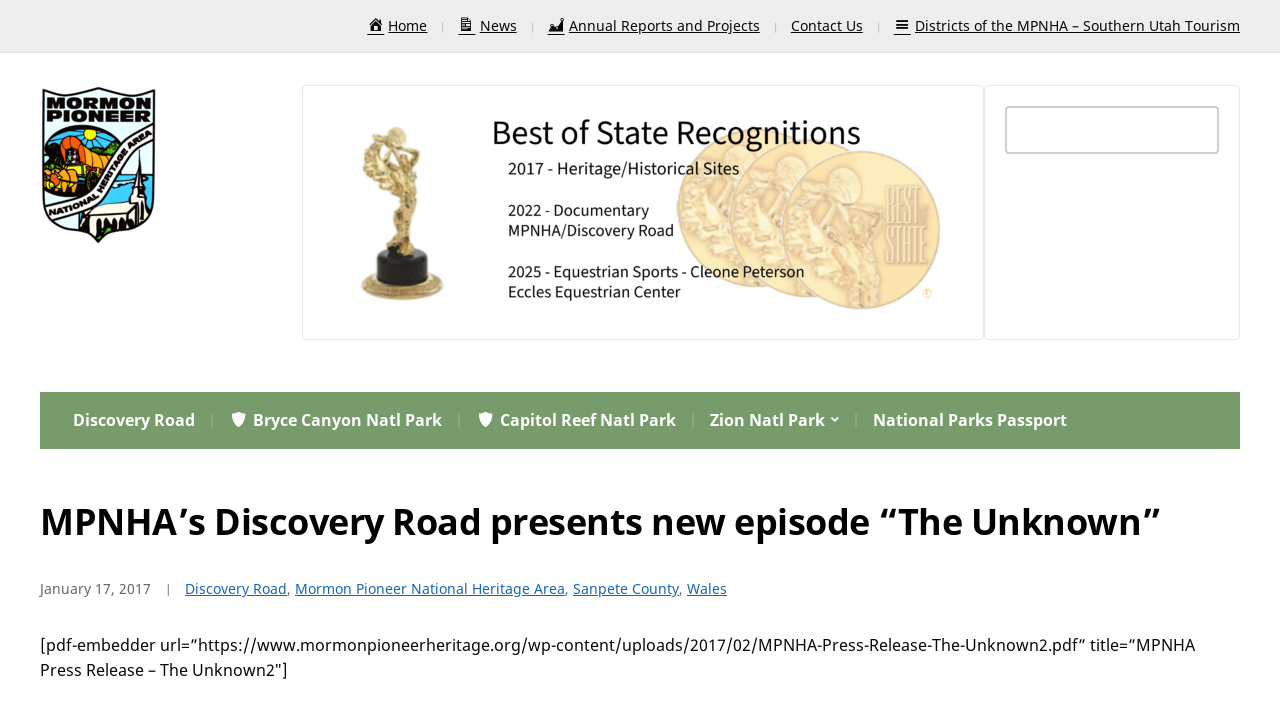

--- FILE ---
content_type: text/html; charset=UTF-8
request_url: https://www.mormonpioneerheritage.org/discovery-presents-unknown/
body_size: 11676
content:
<!DOCTYPE html>
<html lang="en-US">
	<head>
		<meta charset="UTF-8" />
		<meta http-equiv="X-UA-Compatible" content="IE=edge" />
		<meta name="viewport" content="width=device-width, initial-scale=1.0" />
		<link rel="profile" href="//gmpg.org/xfn/11" />
	<title>MPNHA’s Discovery Road presents new episode “The Unknown” &#8211; The Mormon Pioneer National Heritage Area</title>
<meta name='robots' content='max-image-preview:large' />
<link rel="alternate" type="application/rss+xml" title="The Mormon Pioneer National Heritage Area &raquo; Feed" href="https://www.mormonpioneerheritage.org/feed/" />
<link rel="alternate" type="application/rss+xml" title="The Mormon Pioneer National Heritage Area &raquo; Comments Feed" href="https://www.mormonpioneerheritage.org/comments/feed/" />
<link rel="alternate" type="application/rss+xml" title="The Mormon Pioneer National Heritage Area &raquo; MPNHA’s Discovery Road presents new episode “The Unknown” Comments Feed" href="https://www.mormonpioneerheritage.org/discovery-presents-unknown/feed/" />
<link rel="alternate" title="oEmbed (JSON)" type="application/json+oembed" href="https://www.mormonpioneerheritage.org/wp-json/oembed/1.0/embed?url=https%3A%2F%2Fwww.mormonpioneerheritage.org%2Fdiscovery-presents-unknown%2F" />
<link rel="alternate" title="oEmbed (XML)" type="text/xml+oembed" href="https://www.mormonpioneerheritage.org/wp-json/oembed/1.0/embed?url=https%3A%2F%2Fwww.mormonpioneerheritage.org%2Fdiscovery-presents-unknown%2F&#038;format=xml" />
<style id='wp-img-auto-sizes-contain-inline-css' type='text/css'>
img:is([sizes=auto i],[sizes^="auto," i]){contain-intrinsic-size:3000px 1500px}
/*# sourceURL=wp-img-auto-sizes-contain-inline-css */
</style>
<link rel='stylesheet' id='pt-cv-public-style-css' href='https://www.mormonpioneerheritage.org/wp-content/plugins/content-views-query-and-display-post-page/public/assets/css/cv.css?ver=4.2.1' type='text/css' media='all' />
<link rel='stylesheet' id='dashicons-css' href='https://www.mormonpioneerheritage.org/wp-includes/css/dashicons.min.css?ver=6.9' type='text/css' media='all' />
<link rel='stylesheet' id='elusive-css' href='https://www.mormonpioneerheritage.org/wp-content/plugins/menu-icons/vendor/codeinwp/icon-picker/css/types/elusive.min.css?ver=2.0' type='text/css' media='all' />
<link rel='stylesheet' id='menu-icon-font-awesome-css' href='https://www.mormonpioneerheritage.org/wp-content/plugins/menu-icons/css/fontawesome/css/all.min.css?ver=5.15.4' type='text/css' media='all' />
<link rel='stylesheet' id='foundation-icons-css' href='https://www.mormonpioneerheritage.org/wp-content/plugins/menu-icons/vendor/codeinwp/icon-picker/css/types/foundation-icons.min.css?ver=3.0' type='text/css' media='all' />
<link rel='stylesheet' id='genericons-css' href='https://www.mormonpioneerheritage.org/wp-content/plugins/menu-icons/vendor/codeinwp/icon-picker/css/types/genericons.min.css?ver=3.4' type='text/css' media='all' />
<link rel='stylesheet' id='menu-icons-extra-css' href='https://www.mormonpioneerheritage.org/wp-content/plugins/menu-icons/css/extra.min.css?ver=0.13.20' type='text/css' media='all' />
<style id='wp-emoji-styles-inline-css' type='text/css'>

	img.wp-smiley, img.emoji {
		display: inline !important;
		border: none !important;
		box-shadow: none !important;
		height: 1em !important;
		width: 1em !important;
		margin: 0 0.07em !important;
		vertical-align: -0.1em !important;
		background: none !important;
		padding: 0 !important;
	}
/*# sourceURL=wp-emoji-styles-inline-css */
</style>
<link rel='stylesheet' id='wp-block-library-css' href='https://www.mormonpioneerheritage.org/wp-includes/css/dist/block-library/style.min.css?ver=6.9' type='text/css' media='all' />
<style id='classic-theme-styles-inline-css' type='text/css'>
/*! This file is auto-generated */
.wp-block-button__link{color:#fff;background-color:#32373c;border-radius:9999px;box-shadow:none;text-decoration:none;padding:calc(.667em + 2px) calc(1.333em + 2px);font-size:1.125em}.wp-block-file__button{background:#32373c;color:#fff;text-decoration:none}
/*# sourceURL=/wp-includes/css/classic-themes.min.css */
</style>
<link rel='stylesheet' id='awsm-ead-public-css' href='https://www.mormonpioneerheritage.org/wp-content/plugins/embed-any-document/css/embed-public.min.css?ver=2.7.12' type='text/css' media='all' />
<style id='global-styles-inline-css' type='text/css'>
:root{--wp--preset--aspect-ratio--square: 1;--wp--preset--aspect-ratio--4-3: 4/3;--wp--preset--aspect-ratio--3-4: 3/4;--wp--preset--aspect-ratio--3-2: 3/2;--wp--preset--aspect-ratio--2-3: 2/3;--wp--preset--aspect-ratio--16-9: 16/9;--wp--preset--aspect-ratio--9-16: 9/16;--wp--preset--color--black: #000000;--wp--preset--color--cyan-bluish-gray: #abb8c3;--wp--preset--color--white: #ffffff;--wp--preset--color--pale-pink: #f78da7;--wp--preset--color--vivid-red: #cf2e2e;--wp--preset--color--luminous-vivid-orange: #ff6900;--wp--preset--color--luminous-vivid-amber: #fcb900;--wp--preset--color--light-green-cyan: #7bdcb5;--wp--preset--color--vivid-green-cyan: #00d084;--wp--preset--color--pale-cyan-blue: #8ed1fc;--wp--preset--color--vivid-cyan-blue: #0693e3;--wp--preset--color--vivid-purple: #9b51e0;--wp--preset--gradient--vivid-cyan-blue-to-vivid-purple: linear-gradient(135deg,rgb(6,147,227) 0%,rgb(155,81,224) 100%);--wp--preset--gradient--light-green-cyan-to-vivid-green-cyan: linear-gradient(135deg,rgb(122,220,180) 0%,rgb(0,208,130) 100%);--wp--preset--gradient--luminous-vivid-amber-to-luminous-vivid-orange: linear-gradient(135deg,rgb(252,185,0) 0%,rgb(255,105,0) 100%);--wp--preset--gradient--luminous-vivid-orange-to-vivid-red: linear-gradient(135deg,rgb(255,105,0) 0%,rgb(207,46,46) 100%);--wp--preset--gradient--very-light-gray-to-cyan-bluish-gray: linear-gradient(135deg,rgb(238,238,238) 0%,rgb(169,184,195) 100%);--wp--preset--gradient--cool-to-warm-spectrum: linear-gradient(135deg,rgb(74,234,220) 0%,rgb(151,120,209) 20%,rgb(207,42,186) 40%,rgb(238,44,130) 60%,rgb(251,105,98) 80%,rgb(254,248,76) 100%);--wp--preset--gradient--blush-light-purple: linear-gradient(135deg,rgb(255,206,236) 0%,rgb(152,150,240) 100%);--wp--preset--gradient--blush-bordeaux: linear-gradient(135deg,rgb(254,205,165) 0%,rgb(254,45,45) 50%,rgb(107,0,62) 100%);--wp--preset--gradient--luminous-dusk: linear-gradient(135deg,rgb(255,203,112) 0%,rgb(199,81,192) 50%,rgb(65,88,208) 100%);--wp--preset--gradient--pale-ocean: linear-gradient(135deg,rgb(255,245,203) 0%,rgb(182,227,212) 50%,rgb(51,167,181) 100%);--wp--preset--gradient--electric-grass: linear-gradient(135deg,rgb(202,248,128) 0%,rgb(113,206,126) 100%);--wp--preset--gradient--midnight: linear-gradient(135deg,rgb(2,3,129) 0%,rgb(40,116,252) 100%);--wp--preset--font-size--small: 13px;--wp--preset--font-size--medium: 20px;--wp--preset--font-size--large: 36px;--wp--preset--font-size--x-large: 42px;--wp--preset--spacing--20: 0.44rem;--wp--preset--spacing--30: 0.67rem;--wp--preset--spacing--40: 1rem;--wp--preset--spacing--50: 1.5rem;--wp--preset--spacing--60: 2.25rem;--wp--preset--spacing--70: 3.38rem;--wp--preset--spacing--80: 5.06rem;--wp--preset--shadow--natural: 6px 6px 9px rgba(0, 0, 0, 0.2);--wp--preset--shadow--deep: 12px 12px 50px rgba(0, 0, 0, 0.4);--wp--preset--shadow--sharp: 6px 6px 0px rgba(0, 0, 0, 0.2);--wp--preset--shadow--outlined: 6px 6px 0px -3px rgb(255, 255, 255), 6px 6px rgb(0, 0, 0);--wp--preset--shadow--crisp: 6px 6px 0px rgb(0, 0, 0);}:where(.is-layout-flex){gap: 0.5em;}:where(.is-layout-grid){gap: 0.5em;}body .is-layout-flex{display: flex;}.is-layout-flex{flex-wrap: wrap;align-items: center;}.is-layout-flex > :is(*, div){margin: 0;}body .is-layout-grid{display: grid;}.is-layout-grid > :is(*, div){margin: 0;}:where(.wp-block-columns.is-layout-flex){gap: 2em;}:where(.wp-block-columns.is-layout-grid){gap: 2em;}:where(.wp-block-post-template.is-layout-flex){gap: 1.25em;}:where(.wp-block-post-template.is-layout-grid){gap: 1.25em;}.has-black-color{color: var(--wp--preset--color--black) !important;}.has-cyan-bluish-gray-color{color: var(--wp--preset--color--cyan-bluish-gray) !important;}.has-white-color{color: var(--wp--preset--color--white) !important;}.has-pale-pink-color{color: var(--wp--preset--color--pale-pink) !important;}.has-vivid-red-color{color: var(--wp--preset--color--vivid-red) !important;}.has-luminous-vivid-orange-color{color: var(--wp--preset--color--luminous-vivid-orange) !important;}.has-luminous-vivid-amber-color{color: var(--wp--preset--color--luminous-vivid-amber) !important;}.has-light-green-cyan-color{color: var(--wp--preset--color--light-green-cyan) !important;}.has-vivid-green-cyan-color{color: var(--wp--preset--color--vivid-green-cyan) !important;}.has-pale-cyan-blue-color{color: var(--wp--preset--color--pale-cyan-blue) !important;}.has-vivid-cyan-blue-color{color: var(--wp--preset--color--vivid-cyan-blue) !important;}.has-vivid-purple-color{color: var(--wp--preset--color--vivid-purple) !important;}.has-black-background-color{background-color: var(--wp--preset--color--black) !important;}.has-cyan-bluish-gray-background-color{background-color: var(--wp--preset--color--cyan-bluish-gray) !important;}.has-white-background-color{background-color: var(--wp--preset--color--white) !important;}.has-pale-pink-background-color{background-color: var(--wp--preset--color--pale-pink) !important;}.has-vivid-red-background-color{background-color: var(--wp--preset--color--vivid-red) !important;}.has-luminous-vivid-orange-background-color{background-color: var(--wp--preset--color--luminous-vivid-orange) !important;}.has-luminous-vivid-amber-background-color{background-color: var(--wp--preset--color--luminous-vivid-amber) !important;}.has-light-green-cyan-background-color{background-color: var(--wp--preset--color--light-green-cyan) !important;}.has-vivid-green-cyan-background-color{background-color: var(--wp--preset--color--vivid-green-cyan) !important;}.has-pale-cyan-blue-background-color{background-color: var(--wp--preset--color--pale-cyan-blue) !important;}.has-vivid-cyan-blue-background-color{background-color: var(--wp--preset--color--vivid-cyan-blue) !important;}.has-vivid-purple-background-color{background-color: var(--wp--preset--color--vivid-purple) !important;}.has-black-border-color{border-color: var(--wp--preset--color--black) !important;}.has-cyan-bluish-gray-border-color{border-color: var(--wp--preset--color--cyan-bluish-gray) !important;}.has-white-border-color{border-color: var(--wp--preset--color--white) !important;}.has-pale-pink-border-color{border-color: var(--wp--preset--color--pale-pink) !important;}.has-vivid-red-border-color{border-color: var(--wp--preset--color--vivid-red) !important;}.has-luminous-vivid-orange-border-color{border-color: var(--wp--preset--color--luminous-vivid-orange) !important;}.has-luminous-vivid-amber-border-color{border-color: var(--wp--preset--color--luminous-vivid-amber) !important;}.has-light-green-cyan-border-color{border-color: var(--wp--preset--color--light-green-cyan) !important;}.has-vivid-green-cyan-border-color{border-color: var(--wp--preset--color--vivid-green-cyan) !important;}.has-pale-cyan-blue-border-color{border-color: var(--wp--preset--color--pale-cyan-blue) !important;}.has-vivid-cyan-blue-border-color{border-color: var(--wp--preset--color--vivid-cyan-blue) !important;}.has-vivid-purple-border-color{border-color: var(--wp--preset--color--vivid-purple) !important;}.has-vivid-cyan-blue-to-vivid-purple-gradient-background{background: var(--wp--preset--gradient--vivid-cyan-blue-to-vivid-purple) !important;}.has-light-green-cyan-to-vivid-green-cyan-gradient-background{background: var(--wp--preset--gradient--light-green-cyan-to-vivid-green-cyan) !important;}.has-luminous-vivid-amber-to-luminous-vivid-orange-gradient-background{background: var(--wp--preset--gradient--luminous-vivid-amber-to-luminous-vivid-orange) !important;}.has-luminous-vivid-orange-to-vivid-red-gradient-background{background: var(--wp--preset--gradient--luminous-vivid-orange-to-vivid-red) !important;}.has-very-light-gray-to-cyan-bluish-gray-gradient-background{background: var(--wp--preset--gradient--very-light-gray-to-cyan-bluish-gray) !important;}.has-cool-to-warm-spectrum-gradient-background{background: var(--wp--preset--gradient--cool-to-warm-spectrum) !important;}.has-blush-light-purple-gradient-background{background: var(--wp--preset--gradient--blush-light-purple) !important;}.has-blush-bordeaux-gradient-background{background: var(--wp--preset--gradient--blush-bordeaux) !important;}.has-luminous-dusk-gradient-background{background: var(--wp--preset--gradient--luminous-dusk) !important;}.has-pale-ocean-gradient-background{background: var(--wp--preset--gradient--pale-ocean) !important;}.has-electric-grass-gradient-background{background: var(--wp--preset--gradient--electric-grass) !important;}.has-midnight-gradient-background{background: var(--wp--preset--gradient--midnight) !important;}.has-small-font-size{font-size: var(--wp--preset--font-size--small) !important;}.has-medium-font-size{font-size: var(--wp--preset--font-size--medium) !important;}.has-large-font-size{font-size: var(--wp--preset--font-size--large) !important;}.has-x-large-font-size{font-size: var(--wp--preset--font-size--x-large) !important;}
:where(.wp-block-post-template.is-layout-flex){gap: 1.25em;}:where(.wp-block-post-template.is-layout-grid){gap: 1.25em;}
:where(.wp-block-term-template.is-layout-flex){gap: 1.25em;}:where(.wp-block-term-template.is-layout-grid){gap: 1.25em;}
:where(.wp-block-columns.is-layout-flex){gap: 2em;}:where(.wp-block-columns.is-layout-grid){gap: 2em;}
:root :where(.wp-block-pullquote){font-size: 1.5em;line-height: 1.6;}
/*# sourceURL=global-styles-inline-css */
</style>
<link rel='stylesheet' id='cntctfrm_form_style-css' href='https://www.mormonpioneerheritage.org/wp-content/plugins/contact-form-plugin/css/form_style.css?ver=4.3.6' type='text/css' media='all' />
<link rel='stylesheet' id='fleming-style-css' href='https://www.mormonpioneerheritage.org/wp-content/themes/fleming/style.css?ver=1.3.1' type='text/css' media='all' />
<link rel='stylesheet' id='academia-icomoon-css' href='https://www.mormonpioneerheritage.org/wp-content/themes/fleming/css/icomoon.css?ver=1.3.1' type='text/css' media='all' />
<link rel='stylesheet' id='ccss-css' href='https://www.mormonpioneerheritage.org?ccss=1&#038;ver=6.9' type='text/css' media='all' />
<link rel='stylesheet' id='__EPYT__style-css' href='https://www.mormonpioneerheritage.org/wp-content/plugins/youtube-embed-plus/styles/ytprefs.min.css?ver=14.2.4' type='text/css' media='all' />
<style id='__EPYT__style-inline-css' type='text/css'>

                .epyt-gallery-thumb {
                        width: 33.333%;
                }
                
/*# sourceURL=__EPYT__style-inline-css */
</style>
<script type="text/javascript" src="https://www.mormonpioneerheritage.org/wp-includes/js/jquery/jquery.min.js?ver=3.7.1" id="jquery-core-js"></script>
<script type="text/javascript" src="https://www.mormonpioneerheritage.org/wp-includes/js/jquery/jquery-migrate.min.js?ver=3.4.1" id="jquery-migrate-js"></script>
<script type="text/javascript" src="https://www.mormonpioneerheritage.org/wp-content/plugins/contact-bank/assets/global/plugins/custom/js/custom.js?ver=6.9" id="contact-bank-bootstrap.js-js"></script>
<script type="text/javascript" src="https://www.mormonpioneerheritage.org/wp-content/themes/fleming/js/superfish.min.js?ver=1" id="jquery-superfish-js"></script>
<script type="text/javascript" src="https://www.mormonpioneerheritage.org/wp-content/themes/fleming/js/jquery.flexslider-min.js?ver=1" id="jquery-flexslider-js"></script>
<script type="text/javascript" id="__ytprefs__-js-extra">
/* <![CDATA[ */
var _EPYT_ = {"ajaxurl":"https://www.mormonpioneerheritage.org/wp-admin/admin-ajax.php","security":"56b7621e7d","gallery_scrolloffset":"20","eppathtoscripts":"https://www.mormonpioneerheritage.org/wp-content/plugins/youtube-embed-plus/scripts/","eppath":"https://www.mormonpioneerheritage.org/wp-content/plugins/youtube-embed-plus/","epresponsiveselector":"[\"iframe.__youtube_prefs_widget__\"]","epdovol":"1","version":"14.2.4","evselector":"iframe.__youtube_prefs__[src], iframe[src*=\"youtube.com/embed/\"], iframe[src*=\"youtube-nocookie.com/embed/\"]","ajax_compat":"","maxres_facade":"eager","ytapi_load":"light","pause_others":"","stopMobileBuffer":"1","facade_mode":"","not_live_on_channel":""};
//# sourceURL=__ytprefs__-js-extra
/* ]]> */
</script>
<script type="text/javascript" src="https://www.mormonpioneerheritage.org/wp-content/plugins/youtube-embed-plus/scripts/ytprefs.min.js?ver=14.2.4" id="__ytprefs__-js"></script>
<link rel="https://api.w.org/" href="https://www.mormonpioneerheritage.org/wp-json/" /><link rel="alternate" title="JSON" type="application/json" href="https://www.mormonpioneerheritage.org/wp-json/wp/v2/posts/2980" /><link rel="EditURI" type="application/rsd+xml" title="RSD" href="https://www.mormonpioneerheritage.org/xmlrpc.php?rsd" />
<meta name="generator" content="WordPress 6.9" />
<link rel="canonical" href="https://www.mormonpioneerheritage.org/discovery-presents-unknown/" />
<link rel='shortlink' href='https://www.mormonpioneerheritage.org/?p=2980' />
<style type="text/css">
			.aiovg-player {
				display: block;
				position: relative;
				border-radius: 3px;
				padding-bottom: 56.25%;
				width: 100%;
				height: 0;	
				overflow: hidden;
			}
			
			.aiovg-player iframe,
			.aiovg-player .video-js,
			.aiovg-player .plyr {
				--plyr-color-main: #00b2ff;
				position: absolute;
				inset: 0;	
				margin: 0;
				padding: 0;
				width: 100%;
				height: 100%;
			}
		</style><style type="text/css" media="screen">.menu-item.hide_this_item{ display:none !important; }</style><link rel="pingback" href="https://www.mormonpioneerheritage.org/xmlrpc.php">
<!-- Begin Theme Custom CSS -->
<style type="text/css" id="academiathemes-custom-css">
.site-section-wrapper-primary-menu, .site-column-aside .widget_nav_menu .current-menu-item > a, .site-column-aside .widget_nav_menu .current-menu-item.menu-item-has-children > a, .site-column-aside .widget_nav_menu .current-page-ancestor > a{background:#789b6b;}.site-column-aside .widget_nav_menu .current-menu-item > a, .site-column-aside .widget_nav_menu .current-menu-item.menu-item-has-children > a, .site-column-aside .widget_nav_menu .current-page-ancestor > a{border-right-color:#789b6b;border-left-color:#789b6b;}
</style>
<!-- End Theme Custom CSS -->
<meta name="generator" content="Elementor 3.34.1; features: e_font_icon_svg, additional_custom_breakpoints; settings: css_print_method-external, google_font-enabled, font_display-swap">
			<style>
				.e-con.e-parent:nth-of-type(n+4):not(.e-lazyloaded):not(.e-no-lazyload),
				.e-con.e-parent:nth-of-type(n+4):not(.e-lazyloaded):not(.e-no-lazyload) * {
					background-image: none !important;
				}
				@media screen and (max-height: 1024px) {
					.e-con.e-parent:nth-of-type(n+3):not(.e-lazyloaded):not(.e-no-lazyload),
					.e-con.e-parent:nth-of-type(n+3):not(.e-lazyloaded):not(.e-no-lazyload) * {
						background-image: none !important;
					}
				}
				@media screen and (max-height: 640px) {
					.e-con.e-parent:nth-of-type(n+2):not(.e-lazyloaded):not(.e-no-lazyload),
					.e-con.e-parent:nth-of-type(n+2):not(.e-lazyloaded):not(.e-no-lazyload) * {
						background-image: none !important;
					}
				}
			</style>
			<link rel="icon" href="https://www.mormonpioneerheritage.org/wp-content/uploads/2016/07/cropped-resizetransparent_logo-32x32.png" sizes="32x32" />
<link rel="icon" href="https://www.mormonpioneerheritage.org/wp-content/uploads/2016/07/cropped-resizetransparent_logo-192x192.png" sizes="192x192" />
<link rel="apple-touch-icon" href="https://www.mormonpioneerheritage.org/wp-content/uploads/2016/07/cropped-resizetransparent_logo-180x180.png" />
<meta name="msapplication-TileImage" content="https://www.mormonpioneerheritage.org/wp-content/uploads/2016/07/cropped-resizetransparent_logo-270x270.png" />
		<style type="text/css" id="wp-custom-css">
			/* Mormon Pioneer Heritage Area - Color Scheme */
:root {
    --primary-forest: #2d5f3f;
    --primary-blue: #2b5a85;
    --primary-earth: #8b6f47;
    --primary-orange: #c87137;
    --secondary-sage: #8ba888;
    --secondary-sky: #7ba4c7;
    --neutral-cream: #f5f0e8;
    --neutral-sand: #e8dfd4;
    --neutral-charcoal: #3a3532;
    --accent-gold: #d4af37;
    --county-sanpete: #5984a8;
    --county-sevier: #6fa86e;
    --county-kane: #d4a864;
    --county-garfield: #d48579;
    --county-wayne: #a87555;
}

/* Apply colors to your theme */

/* =============================================
   MORMON PIONEER HERITAGE - SIDEBAR FIXES
   ============================================= */

/* ===== FIX 1: Remove Blank Square Under Search Widget ===== */

/* Common causes of blank squares: */

/* Option A: Remove empty div after search */
#search-2::after,
.widget_search::after,
.search-form::after {
    display: none !important;
}

/* Option B: Hide empty paragraph tags */
.widget_search p:empty,
#search-2 p:empty {
    display: none !important;
}

/* Option C: Remove extra spacing/padding */
.widget_search form {
    margin-bottom: 0 !important;
}

.widget_search {
    padding-bottom: 0 !important;
}

/* Option D: Hide screen-reader-text if creating space */
.widget_search .screen-reader-text {
    position: absolute !important;
    clip: rect(1px, 1px, 1px, 1px) !important;
    height: 1px !important;
    width: 1px !important;
    overflow: hidden !important;
}

/* Option E: Remove any blank submit button styling */
.widget_search input[type="submit"]:empty {
    display: none !important;
}

/* Option F: Fix for specific Fleming Lite issue */
.widget_search .search-submit {
    margin-top: 0 !important;
}

/* Option G: Remove any mystery divs after search form */
.widget_search > div:empty,
.widget_search > span:empty {
    display: none !important;
}

/* ===== FIX 2: Lighten Sidebar Background ===== */

/* Main sidebar background - lighter cream color */
#secondary,
.sidebar,
.widget-area,
aside {
    background-color: #f9f7f4 !important;
    /* Alternative lighter options:
       #faf8f5 - Very light cream
       #fbf9f6 - Almost white cream
       #fcfaf8 - Barely there cream
    */
}

/* Individual widget backgrounds - even lighter */
.widget,
#secondary .widget,
.sidebar .widget {
    background-color: #ffffff !important; /* Pure white */
    border: 1px solid #ede9e3 !important; /* Subtle border */
    padding: 20px !important;
    margin-bottom: 20px !important;
    border-radius: 4px !important;
}

/* Widget titles - ensure they stand out on light background */
.widget-title,
.widgettitle,
#secondary h2,
.sidebar h2 {
    color: #2d5f3f !important; /* Forest green from logo */
    border-bottom: 2px solid #e8dfd4 !important;
    padding-bottom: 10px !important;
    margin-bottom: 15px !important;
}

/* ===== BONUS: Make Search Widget Look Better ===== */

/* Search input field */
.widget_search input[type="search"],
.widget_search input[type="text"],
.search-form input[type="search"] {
    background-color: #ffffff !important;
    border: 2px solid #d4cec4 !important;
    padding: 10px !important;
    border-radius: 4px !important;
    width: 100% !important;
    margin-bottom: 10px !important;
}

/* Search input on focus */
.widget_search input[type="search"]:focus,
.widget_search input[type="text"]:focus {
    border-color: #2d5f3f !important;
    outline: none !important;
}

/* Search button */
.widget_search input[type="submit"],
.widget_search button,
.search-form button {
    background-color: #2d5f3f !important;
    color: white !important;
    border: none !important;
    padding: 10px 20px !important;
    border-radius: 4px !important;
    cursor: pointer !important;
    transition: background 0.3s ease !important;
}

/* Search button hover */
.widget_search input[type="submit"]:hover,
.widget_search button:hover {
    background-color: #2b5a85 !important;
}

/* ===== FIX 3: Ensure All Widgets Have Consistent Spacing ===== */

.widget ul,
.widget ol {
    margin: 0 !important;
    padding: 0 0 0 20px !important;
}

.widget li {
    padding: 5px 0 !important;
    border-bottom: 1px solid #f0ebe5 !important;
}

.widget li:last-child {
    border-bottom: none !important;
}

/* ===== FIX 4: Remove Any Unwanted Elements ===== */

/* Hide any empty widgets */
.widget:empty,
#secondary .widget:empty {
    display: none !important;
}

/* Remove extra margins that might create "blank squares" */
.widget > *:last-child {
    margin-bottom: 0 !important;
}

/* ===== TROUBLESHOOTING ALTERNATIVES ===== */

/* If the blank square is still there, try these one at a time: */

/* Alternative 1: Target specific widget by ID */
/*
#search-2 {
    padding-bottom: 0 !important;
}
#search-2 > *:last-child {
    margin-bottom: 0 !important;
}
*/

/* Alternative 2: Remove all after pseudo-elements in sidebar */
/*
#secondary *::after,
.sidebar *::after {
    display: none !important;
}
*/

/* Alternative 3: Set max-height to prevent blank space */
/*
.widget_search {
    max-height: 150px !important;
    overflow: visible !important;
}
*/

/* Alternative 4: Fix for specific spacing issue */
/*
.widget_search form + * {
    display: none !important;
}
*/

/* ===== ADVANCED: Gradient Background for Sidebar (Optional) ===== */

/* Uncomment this for a subtle gradient instead of solid color */
/*
#secondary,
.sidebar,
.widget-area {
    background: linear-gradient(180deg, #faf8f5 0%, #f5f0e8 100%) !important;
}
*/

/* ===== MOBILE RESPONSIVE ===== */

@media (max-width: 768px) {
    /* Make sidebar even lighter on mobile */
    #secondary,
    .sidebar {
        background-color: #fcfaf8 !important;
    }
    
    /* Reduce widget padding on mobile */
    .widget {
        padding: 15px !important;
    }
}

/* ===== SPECIFIC FIX FOR FLEMING LITE THEME ===== */

/* Fleming Lite specific selectors */
.fl-sidebar .widget {
    background-color: #ffffff !important;
}

.fl-sidebar {
    background-color: #f9f7f4 !important;
}

/* Fleming Lite search widget fix */
.fl-sidebar .widget_search form::after {
    content: none !important;
    display: none !important;
}

/* ===== COLOR REFERENCE ===== */

/*
Current sidebar colors (from lightest to less light):
#ffffff - Pure white (widget backgrounds)
#fcfaf8 - Barely there cream
#faf8f5 - Very light cream  
#f9f7f4 - Light cream (main sidebar) ← CURRENT
#f7f5f0 - Medium cream
#f5f0e8 - Warm cream (original)

Adjust the hex codes above to make lighter or darker as needed.
*/		</style>
		</head>

<body class="wp-singular post-template-default single single-post postid-2980 single-format-standard wp-custom-logo wp-embed-responsive wp-theme-fleming site-page-noslideshow page-sidebar-none page-header-default elementor-default elementor-kit-4458">


<div id="container">

	<a class="skip-link screen-reader-text" href="#site-main">Skip to content</a>
	<div class="site-wrapper-all site-wrapper-boxed">

		 

		<div id="site-preheader">
			<div class="site-section-wrapper site-section-wrapper-preheader">

				<nav id="site-secondary-nav">

				<ul id="site-secondary-menu" class=""><li id="menu-item-4997" class="menu-item menu-item-type-post_type menu-item-object-page menu-item-4997"><a href="https://www.mormonpioneerheritage.org/welcome-to-the-mormon-pioneer-national-heritage-area/"><i class="_mi _before dashicons dashicons-admin-home" aria-hidden="true"></i><span>Home</span></a></li>
<li id="menu-item-4832" class="menu-item menu-item-type-post_type menu-item-object-page current_page_parent menu-item-4832"><a href="https://www.mormonpioneerheritage.org/blog/"><i class="_mi _before dashicons dashicons-media-document" aria-hidden="true"></i><span>News</span></a></li>
<li id="menu-item-4836" class="menu-item menu-item-type-post_type menu-item-object-page menu-item-4836"><a href="https://www.mormonpioneerheritage.org/2014-2018-annual-reports-of-the-mormon-pioneer-national-heritage-area-2/"><i class="_mi _before dashicons dashicons-chart-area" aria-hidden="true"></i><span>Annual Reports and Projects</span></a></li>
<li id="menu-item-5223" class="menu-item menu-item-type-post_type menu-item-object-page menu-item-5223"><a href="https://www.mormonpioneerheritage.org/contact-the-mormon-pioneer-national-heritage-area/">Contact Us</a></li>
<li id="menu-item-5147" class="menu-item menu-item-type-post_type menu-item-object-page menu-item-5147"><a href="https://www.mormonpioneerheritage.org/districts-of-the-mormon-pioneer-national-heritage-area-2/"><i class="_mi _before dashicons dashicons-menu" aria-hidden="true"></i><span>Districts of the MPNHA – Southern Utah Tourism</span></a></li>
</ul>
				</nav><!-- #site-secondary-menu -->

			</div><!-- .site-section-wrapper .site-section-wrapper-preheader -->
		</div><!-- #site-preheader -->

		
		<header id="site-masthead" class="site-section site-section-masthead">
			<div class="site-section-wrapper site-section-wrapper-masthead">
				<div id="site-logo"><a href="https://www.mormonpioneerheritage.org/" class="custom-logo-link" rel="home"><img width="121" height="160" src="https://www.mormonpioneerheritage.org/wp-content/uploads/2025/07/site-identity.png" class="custom-logo" alt="Logo for The Mormon Pioneer National Heritage Area" decoding="async" srcset="https://www.mormonpioneerheritage.org/wp-content/uploads/2025/07/site-identity.png 121w, https://www.mormonpioneerheritage.org/wp-content/uploads/2025/07/site-identity-51x67.png 51w" sizes="(max-width: 121px) 100vw, 121px" /></a>				</div><!-- #site-logo -->
				<div id="site-header-extra">
					<div id="site-header-widgets"><div class="widget widget_media_image" id="media_image-3"><img fetchpriority="high" width="640" height="213" src="https://www.mormonpioneerheritage.org/wp-content/uploads/2025/08/Best-of-State-640x213.png" class="image wp-image-4813  attachment-medium size-medium" alt="" style="max-width: 100%; height: auto;" decoding="async" srcset="https://www.mormonpioneerheritage.org/wp-content/uploads/2025/08/Best-of-State-640x213.png 640w, https://www.mormonpioneerheritage.org/wp-content/uploads/2025/08/Best-of-State-1024x341.png 1024w, https://www.mormonpioneerheritage.org/wp-content/uploads/2025/08/Best-of-State-200x67.png 200w, https://www.mormonpioneerheritage.org/wp-content/uploads/2025/08/Best-of-State-768x256.png 768w, https://www.mormonpioneerheritage.org/wp-content/uploads/2025/08/Best-of-State-1536x512.png 1536w, https://www.mormonpioneerheritage.org/wp-content/uploads/2025/08/Best-of-State-2048x683.png 2048w" sizes="(max-width: 640px) 100vw, 640px" /></div><div class="widget widget_search" id="search-3"><form role="search" method="get" id="searchform" class="searchform" action="https://www.mormonpioneerheritage.org/">
				<div>
					<label class="screen-reader-text" for="s">Search for:</label>
					<input type="text" value="" name="s" id="s" />
					<input type="submit" id="searchsubmit" value="Search" />
				</div>
			</form></div></div><!-- #site-header-widgets -->
				</div><!-- #site-header-extra-->			</div><!-- .site-section-wrapper .site-section-wrapper-masthead -->
		</header><!-- #site-masthead .site-section-masthead -->
		<div id="site-section-primary-menu">
			<div class="site-section-wrapper site-section-wrapper-primary-menu">
								<nav id="site-primary-nav">
					<span id="site-mobile-menu-toggle">
	<button class="site-toggle-anchor">
		<span class="site-toggle-icon site-toggle-icon-open is-visible icon-icomoon academia-icon-bars"></span>
		<span class="site-toggle-label site-toggle-label-open is-visible">Open Menu</span>
		<span class="site-toggle-icon site-toggle-icon-close icon-icomoon academia-icon-bars"></span>
		<span class="site-toggle-label site-toggle-label-close">Close Menu</span>
	</button><!-- .toggle-anchor -->
</span><!-- #site-mobile-menu-toggle -->

<div id="site-mobile-menu">

	<div class="menu-wrapper">

		
		<nav class="mobile-menu" aria-label="Mobile Menu">

			<ul class="mobile-menu-ul">

			<ul id="menu-main-menu" class="menu"><li id="menu-item-4508" class="menu-item menu-item-type-post_type menu-item-object-page menu-item-4508"><a href="https://www.mormonpioneerheritage.org/discovery-road-videos-2/">Discovery Road</a></li>
<li id="menu-item-4758" class="menu-item menu-item-type-custom menu-item-object-custom menu-item-4758"><a href="https://www.nps.gov/brca/index.htm"><i class="_mi _before dashicons dashicons-shield-alt" aria-hidden="true"></i><span>Bryce Canyon Natl Park</span></a></li>
<li id="menu-item-4759" class="menu-item menu-item-type-custom menu-item-object-custom menu-item-4759"><a href="https://www.nps.gov/care/index.htm"><i class="_mi _before dashicons dashicons-shield-alt" aria-hidden="true"></i><span>Capitol Reef Natl Park</span></a></li>
<li id="menu-item-4760" class="menu-item menu-item-type-custom menu-item-object-custom menu-item-has-children menu-item-4760"><a href="https://www.nps.gov/zion/index.htm">Zion Natl Park</a><button class="sub-menu-toggle toggle-anchor"><span class="screen-reader-text">Show sub menu</span><span class="icon-icomoon academia-icon-chevron-down"></span></span></button>
<ul class="sub-menu">
	<li id="menu-item-5234" class="menu-item menu-item-type-post_type menu-item-object-page menu-item-5234"><a href="https://www.mormonpioneerheritage.org/zion-youll-remember-me/">Zion – You’ll Remember Me</a></li>
</ul>
</li>
<li id="menu-item-4933" class="menu-item menu-item-type-post_type menu-item-object-page menu-item-4933"><a href="https://www.mormonpioneerheritage.org/dont-forget-to-get-your-national-parks-passports-stamped-in-the-mpnha/">National Parks Passport</a></li>
</ul>
			</ul><!-- .mobile-menu-ul -->

		</nav><!-- .mobile-menu -->

	</div><!-- .menu-wrapper -->

</div><!-- #site-mobile-menu -->
<ul id="site-primary-menu" class="navbar-nav dropdown large-nav sf-menu clearfix"><li class="menu-item menu-item-type-post_type menu-item-object-page menu-item-4508"><a href="https://www.mormonpioneerheritage.org/discovery-road-videos-2/">Discovery Road</a></li>
<li class="menu-item menu-item-type-custom menu-item-object-custom menu-item-4758"><a href="https://www.nps.gov/brca/index.htm"><i class="_mi _before dashicons dashicons-shield-alt" aria-hidden="true"></i><span>Bryce Canyon Natl Park</span></a></li>
<li class="menu-item menu-item-type-custom menu-item-object-custom menu-item-4759"><a href="https://www.nps.gov/care/index.htm"><i class="_mi _before dashicons dashicons-shield-alt" aria-hidden="true"></i><span>Capitol Reef Natl Park</span></a></li>
<li class="menu-item menu-item-type-custom menu-item-object-custom menu-item-has-children menu-item-4760"><a href="https://www.nps.gov/zion/index.htm">Zion Natl Park</a>
<ul class="sub-menu">
	<li class="menu-item menu-item-type-post_type menu-item-object-page menu-item-5234"><a href="https://www.mormonpioneerheritage.org/zion-youll-remember-me/">Zion – You’ll Remember Me</a></li>
</ul>
</li>
<li class="menu-item menu-item-type-post_type menu-item-object-page menu-item-4933"><a href="https://www.mormonpioneerheritage.org/dont-forget-to-get-your-national-parks-passports-stamped-in-the-mpnha/">National Parks Passport</a></li>
</ul></nav><!-- #site-primary-nav -->			</div><!-- .site-section-wrapper .site-section-wrapper-primary-menu -->
		</div><!-- #site-section-primary-menu -->
		
<main id="site-main">

	<div class="site-section-wrapper site-section-wrapper-main">

			<div id="site-page-columns">

						<div id="site-column-main" class="site-column site-column-main">
				
				<div class="site-column-main-wrapper">

					<h1 class="page-title">MPNHA’s Discovery Road presents new episode “The Unknown”</h1><p class="entry-tagline"><span class="post-meta-span"><time datetime="2017-01-17" pubdate>January 17, 2017</time></span><span class="post-meta-span category"><a href="https://www.mormonpioneerheritage.org/category/discovery-road/" rel="category tag">Discovery Road</a>, <a href="https://www.mormonpioneerheritage.org/category/mormon-pioneer-national-heritage-area/" rel="category tag">Mormon Pioneer National Heritage Area</a>, <a href="https://www.mormonpioneerheritage.org/category/sanpete-county/" rel="category tag">Sanpete County</a>, <a href="https://www.mormonpioneerheritage.org/category/wales/" rel="category tag">Wales</a></span></p><!-- .entry-tagline --><div class="entry-content"><p>[pdf-embedder url=&#8221;https://www.mormonpioneerheritage.org/wp-content/uploads/2017/02/MPNHA-Press-Release-The-Unknown2.pdf&#8221; title=&#8221;MPNHA Press Release &#8211; The Unknown2&#8243;]</p>
</div><!-- .entry-content --><p class="post-meta post-tags"><strong>Tags:</strong> <a href="https://www.mormonpioneerheritage.org/tag/2017-press-releases/" rel="tag">2017 Press Releases</a>, <a href="https://www.mormonpioneerheritage.org/tag/little-denmark/" rel="tag">Little Denmark</a>, <a href="https://www.mormonpioneerheritage.org/tag/monte-bona/" rel="tag">Monte Bona</a>, <a href="https://www.mormonpioneerheritage.org/tag/monte-bona/" rel="tag">Monte Bona</a>, <a href="https://www.mormonpioneerheritage.org/tag/sanpete-county/" rel="tag">Sanpete County</a>, <a href="https://www.mormonpioneerheritage.org/tag/spanish-fork/" rel="tag">Spanish Fork</a>, <a href="https://www.mormonpioneerheritage.org/tag/wales/" rel="tag">Wales</a></p>
				</div><!-- .site-column-wrapper .site-content-wrapper -->
			</div><!-- #site-column-main .site-column .site-column-main -->

			
		</div><!-- #site-page-columns -->
	
	</div><!-- .site-section-wrapper .site-section-wrapper-main -->

</main><!-- #site-main -->
	

		<footer id="site-footer" class="site-section site-section-footer">
			<div class="site-section-wrapper site-section-wrapper-footer">

				<div class="site-columns site-columns-footer site-columns-footer--1">

											<div class="site-column site-column-1">
							<div class="site-column-wrapper">
								<div id="text-15" class="widget widget_text"><div class="widget-content-wrapper">			<div class="textwidget"><p><img decoding="async" class="alignnone size-thumbnail wp-image-5076" src="https://www.mormonpioneerheritage.org/wp-content/uploads/2025/09/content-1-1-200x70.png" alt="" width="200" height="70" srcset="https://www.mormonpioneerheritage.org/wp-content/uploads/2025/09/content-1-1-200x70.png 200w, https://www.mormonpioneerheritage.org/wp-content/uploads/2025/09/content-1-1.png 384w" sizes="(max-width: 200px) 100vw, 200px" /></p>
<p><em>This program receives Federal financial assistance for identification and protection of historic properties. Under Title VI of the Civil Rights Act of 1964, Section 504 of the Rehabilitation Act of 1973, and the Age Discrimination Act of 1975, as amended, the U.S. Department of the Interior prohibits discrimination on the basis of race, color, national origin, disability or age in its federally assisted programs. If you believe you have been discriminated against in any program, activity, or facility as described above, or if you desire further information, please write to: Office for Equal Opportunity, National Park Service, 849 C Street NW, Washington, D.C. 20240.</em></p>
</div>
		</div><!-- .widget-content-wrapper --></div>							</div><!-- .site-column-wrapper -->
						</div><!-- .site-column .site-column-1 -->
																										
				</div><!-- .site-columns .site-columns-footer -->

			</div><!-- .site-section-wrapper .site-section-wrapper-footer -->

		</footer><!-- #site-footer .site-section-footer -->
		<div id="site-footer-credit">
			<div class="site-section-wrapper site-section-wrapper-footer-credit">
				<p class="site-credit">Copyright &copy; 2026 The Mormon Pioneer National Heritage Area. </p>
			</div><!-- .site-section-wrapper .site-section-wrapper-footer-credit -->
		</div><!-- #site-footer-credit -->

	</div><!-- .site-wrapper-all .site-wrapper-boxed -->

</div><!-- #container -->

<script type="speculationrules">
{"prefetch":[{"source":"document","where":{"and":[{"href_matches":"/*"},{"not":{"href_matches":["/wp-*.php","/wp-admin/*","/wp-content/uploads/*","/wp-content/*","/wp-content/plugins/*","/wp-content/themes/fleming/*","/*\\?(.+)"]}},{"not":{"selector_matches":"a[rel~=\"nofollow\"]"}},{"not":{"selector_matches":".no-prefetch, .no-prefetch a"}}]},"eagerness":"conservative"}]}
</script>
			<script>
				const lazyloadRunObserver = () => {
					const lazyloadBackgrounds = document.querySelectorAll( `.e-con.e-parent:not(.e-lazyloaded)` );
					const lazyloadBackgroundObserver = new IntersectionObserver( ( entries ) => {
						entries.forEach( ( entry ) => {
							if ( entry.isIntersecting ) {
								let lazyloadBackground = entry.target;
								if( lazyloadBackground ) {
									lazyloadBackground.classList.add( 'e-lazyloaded' );
								}
								lazyloadBackgroundObserver.unobserve( entry.target );
							}
						});
					}, { rootMargin: '200px 0px 200px 0px' } );
					lazyloadBackgrounds.forEach( ( lazyloadBackground ) => {
						lazyloadBackgroundObserver.observe( lazyloadBackground );
					} );
				};
				const events = [
					'DOMContentLoaded',
					'elementor/lazyload/observe',
				];
				events.forEach( ( event ) => {
					document.addEventListener( event, lazyloadRunObserver );
				} );
			</script>
			<script type="text/javascript" src="https://www.mormonpioneerheritage.org/wp-content/plugins/embed-any-document/js/pdfobject.min.js?ver=2.7.12" id="awsm-ead-pdf-object-js"></script>
<script type="text/javascript" id="awsm-ead-public-js-extra">
/* <![CDATA[ */
var eadPublic = [];
//# sourceURL=awsm-ead-public-js-extra
/* ]]> */
</script>
<script type="text/javascript" src="https://www.mormonpioneerheritage.org/wp-content/plugins/embed-any-document/js/embed-public.min.js?ver=2.7.12" id="awsm-ead-public-js"></script>
<script type="text/javascript" id="pt-cv-content-views-script-js-extra">
/* <![CDATA[ */
var PT_CV_PUBLIC = {"_prefix":"pt-cv-","page_to_show":"5","_nonce":"476c061081","is_admin":"","is_mobile":"","ajaxurl":"https://www.mormonpioneerheritage.org/wp-admin/admin-ajax.php","lang":"","loading_image_src":"[data-uri]"};
var PT_CV_PAGINATION = {"first":"\u00ab","prev":"\u2039","next":"\u203a","last":"\u00bb","goto_first":"Go to first page","goto_prev":"Go to previous page","goto_next":"Go to next page","goto_last":"Go to last page","current_page":"Current page is","goto_page":"Go to page"};
//# sourceURL=pt-cv-content-views-script-js-extra
/* ]]> */
</script>
<script type="text/javascript" src="https://www.mormonpioneerheritage.org/wp-content/plugins/content-views-query-and-display-post-page/public/assets/js/cv.js?ver=4.2.1" id="pt-cv-content-views-script-js"></script>
<script type="text/javascript" src="https://www.mormonpioneerheritage.org/wp-content/themes/fleming/js/fleming.js?ver=1.3.1" id="fleming-scripts-js"></script>
<script type="text/javascript" src="https://www.mormonpioneerheritage.org/wp-content/plugins/youtube-embed-plus/scripts/fitvids.min.js?ver=14.2.4" id="__ytprefsfitvids__-js"></script>
	<script>
	/(trident|msie)/i.test(navigator.userAgent)&&document.getElementById&&window.addEventListener&&window.addEventListener("hashchange",function(){var t,e=location.hash.substring(1);/^[A-z0-9_-]+$/.test(e)&&(t=document.getElementById(e))&&(/^(?:a|select|input|button|textarea)$/i.test(t.tagName)||(t.tabIndex=-1),t.focus())},!1);
	</script>
	<script id="wp-emoji-settings" type="application/json">
{"baseUrl":"https://s.w.org/images/core/emoji/17.0.2/72x72/","ext":".png","svgUrl":"https://s.w.org/images/core/emoji/17.0.2/svg/","svgExt":".svg","source":{"concatemoji":"https://www.mormonpioneerheritage.org/wp-includes/js/wp-emoji-release.min.js?ver=6.9"}}
</script>
<script type="module">
/* <![CDATA[ */
/*! This file is auto-generated */
const a=JSON.parse(document.getElementById("wp-emoji-settings").textContent),o=(window._wpemojiSettings=a,"wpEmojiSettingsSupports"),s=["flag","emoji"];function i(e){try{var t={supportTests:e,timestamp:(new Date).valueOf()};sessionStorage.setItem(o,JSON.stringify(t))}catch(e){}}function c(e,t,n){e.clearRect(0,0,e.canvas.width,e.canvas.height),e.fillText(t,0,0);t=new Uint32Array(e.getImageData(0,0,e.canvas.width,e.canvas.height).data);e.clearRect(0,0,e.canvas.width,e.canvas.height),e.fillText(n,0,0);const a=new Uint32Array(e.getImageData(0,0,e.canvas.width,e.canvas.height).data);return t.every((e,t)=>e===a[t])}function p(e,t){e.clearRect(0,0,e.canvas.width,e.canvas.height),e.fillText(t,0,0);var n=e.getImageData(16,16,1,1);for(let e=0;e<n.data.length;e++)if(0!==n.data[e])return!1;return!0}function u(e,t,n,a){switch(t){case"flag":return n(e,"\ud83c\udff3\ufe0f\u200d\u26a7\ufe0f","\ud83c\udff3\ufe0f\u200b\u26a7\ufe0f")?!1:!n(e,"\ud83c\udde8\ud83c\uddf6","\ud83c\udde8\u200b\ud83c\uddf6")&&!n(e,"\ud83c\udff4\udb40\udc67\udb40\udc62\udb40\udc65\udb40\udc6e\udb40\udc67\udb40\udc7f","\ud83c\udff4\u200b\udb40\udc67\u200b\udb40\udc62\u200b\udb40\udc65\u200b\udb40\udc6e\u200b\udb40\udc67\u200b\udb40\udc7f");case"emoji":return!a(e,"\ud83e\u1fac8")}return!1}function f(e,t,n,a){let r;const o=(r="undefined"!=typeof WorkerGlobalScope&&self instanceof WorkerGlobalScope?new OffscreenCanvas(300,150):document.createElement("canvas")).getContext("2d",{willReadFrequently:!0}),s=(o.textBaseline="top",o.font="600 32px Arial",{});return e.forEach(e=>{s[e]=t(o,e,n,a)}),s}function r(e){var t=document.createElement("script");t.src=e,t.defer=!0,document.head.appendChild(t)}a.supports={everything:!0,everythingExceptFlag:!0},new Promise(t=>{let n=function(){try{var e=JSON.parse(sessionStorage.getItem(o));if("object"==typeof e&&"number"==typeof e.timestamp&&(new Date).valueOf()<e.timestamp+604800&&"object"==typeof e.supportTests)return e.supportTests}catch(e){}return null}();if(!n){if("undefined"!=typeof Worker&&"undefined"!=typeof OffscreenCanvas&&"undefined"!=typeof URL&&URL.createObjectURL&&"undefined"!=typeof Blob)try{var e="postMessage("+f.toString()+"("+[JSON.stringify(s),u.toString(),c.toString(),p.toString()].join(",")+"));",a=new Blob([e],{type:"text/javascript"});const r=new Worker(URL.createObjectURL(a),{name:"wpTestEmojiSupports"});return void(r.onmessage=e=>{i(n=e.data),r.terminate(),t(n)})}catch(e){}i(n=f(s,u,c,p))}t(n)}).then(e=>{for(const n in e)a.supports[n]=e[n],a.supports.everything=a.supports.everything&&a.supports[n],"flag"!==n&&(a.supports.everythingExceptFlag=a.supports.everythingExceptFlag&&a.supports[n]);var t;a.supports.everythingExceptFlag=a.supports.everythingExceptFlag&&!a.supports.flag,a.supports.everything||((t=a.source||{}).concatemoji?r(t.concatemoji):t.wpemoji&&t.twemoji&&(r(t.twemoji),r(t.wpemoji)))});
//# sourceURL=https://www.mormonpioneerheritage.org/wp-includes/js/wp-emoji-loader.min.js
/* ]]> */
</script>
        <script type='text/javascript'>
			(function() {
				'use strict';
				
				/**
				 * Listen to the global player events.
				 */
				window.addEventListener( 'message', function( event ) {
					if ( event.origin != window.location.origin ) {
						return false;
					}

					if ( ! event.data.hasOwnProperty( 'message' ) ) {
						return false;
					}

					const iframes = document.querySelectorAll( '.aiovg-player iframe' );

					for ( let i = 0; i < iframes.length; i++ ) {
						const iframe = iframes[ i ];
						
						if ( event.source == iframe.contentWindow ) {
							continue;
						}

						if ( event.data.message == 'aiovg-cookie-consent' ) {
							const src = iframe.src;

							if ( src.indexOf( 'nocookie=1' ) == -1 ) {
								const url = new URL( src );

								const searchParams = url.searchParams;
								searchParams.set( 'nocookie', 1 );

                    			url.search = searchParams.toString();

								iframe.src = url.toString();
							}
						}

						if ( event.data.message == 'aiovg-video-playing' ) {
							iframe.contentWindow.postMessage({
								message: 'aiovg-video-pause' 
							}, window.location.origin );
						}
					}
				});

			})();
		</script>
        </body>
</html>

--- FILE ---
content_type: text/css;charset=UTF-8
request_url: https://www.mormonpioneerheritage.org/?ccss=1&ver=6.9
body_size: 956
content:
/* =============================================
   MORMON PIONEER LANDING PAGE - CSS STYLES
   Add this to: Appearance → Customize → Additional CSS
   ============================================= */

/* Hero Section */
.hero-section {
    background: linear-gradient(135deg, rgba(122, 155, 142, 0.9), rgba(140, 163, 184, 0.9));
    color: white;
    padding: 100px 20px;
    text-align: center;
}

.hero-section h1 {
    font-size: 3.5rem;
    margin-bottom: 20px;
    text-shadow: 2px 2px 4px rgba(0,0,0,0.3);
}

.hero-section p {
    font-size: 1.5rem;
    max-width: 800px;
    margin: 0 auto 30px;
    opacity: 0.95;
}

.cta-button {
    display: inline-block;
    padding: 15px 40px;
    background: #c9b5a0;
    color: white;
    text-decoration: none;
    border-radius: 8px;
    font-size: 1.1rem;
    font-weight: bold;
    transition: all 0.3s ease;
    margin: 10px;
}

.cta-button:hover {
    background: #b88b7a;
    transform: translateY(-3px);
    box-shadow: 0 6px 20px rgba(0,0,0,0.2);
}

/* Intro Section */
.intro-section {
    background: #f7f5f0;
    padding: 60px 20px;
}

.intro-section h2 {
    color: #7a9b8e;
    font-size: 2.5rem;
    text-align: center;
    margin-bottom: 30px;
}

.intro-text {
    font-size: 1.2rem;
    max-width: 900px;
    margin: 0 auto;
    text-align: center;
    line-height: 1.8;
}

/* Stats Section */
.stats-section {
    background: linear-gradient(135deg, #7a9b8e, #8ca3b8);
    color: white;
    padding: 60px 20px;
    text-align: center;
}

.stats-container {
    display: grid;
    grid-template-columns: repeat(auto-fit, minmax(200px, 1fr));
    gap: 30px;
    max-width: 1000px;
    margin: 0 auto;
}

.stat-box {
    padding: 20px;
}

.stat-number {
    font-size: 3.5rem;
    font-weight: bold;
    display: block;
    margin-bottom: 10px;
}

.stat-label {
    font-size: 1.1rem;
    opacity: 0.9;
}

/* Features Grid */
.features-grid {
    display: grid;
    grid-template-columns: repeat(auto-fit, minmax(300px, 1fr));
    gap: 40px;
    margin-top: 40px;
}

.feature-card {
    background: white;
    padding: 30px;
    border-radius: 12px;
    box-shadow: 0 6px 20px rgba(0,0,0,0.08);
    transition: all 0.3s ease;
    border-left: 5px solid #7a9b8e;
}

.feature-card:hover {
    transform: translateY(-5px);
    box-shadow: 0 10px 30px rgba(122, 155, 142, 0.15);
}

.feature-card h3 {
    color: #7a9b8e;
    font-size: 1.8rem;
    margin-bottom: 15px;
}

.feature-card p {
    font-size: 1.1rem;
    line-height: 1.7;
}

/* Counties Section */
.counties-section {
    padding: 60px 20px;
    background: white;
}

.counties-section h2 {
    color: #7a9b8e;
    font-size: 2.5rem;
    text-align: center;
    margin-bottom: 50px;
}

.county-grid {
    display: grid;
    grid-template-columns: repeat(auto-fit, minmax(250px, 1fr));
    gap: 30px;
    max-width: 1400px;
    margin: 0 auto;
}

.county-card {
    background: #f8f9fa;
    padding: 25px;
    border-radius: 10px;
    text-align: center;
    transition: all 0.3s ease;
    border: 3px solid transparent;
}

.county-card:hover {
    transform: translateY(-5px);
    border-color: #7a9b8e;
}

.county-card h3 {
    font-size: 1.5rem;
    margin-bottom: 10px;
    color: #4a5568;
}

.county-year {
    font-size: 1.2rem;
    color: #7a9b8e;
    font-weight: bold;
    margin-bottom: 15px;
}

/* Discovery Section */
.discovery-section {
    background: linear-gradient(135deg, #e8ede8, #f7f5f0);
    padding: 60px 20px;
}

.discovery-content {
    max-width: 1000px;
    margin: 0 auto;
    text-align: center;
}

.discovery-content h2 {
    color: #7a9b8e;
    font-size: 2.5rem;
    margin-bottom: 20px;
}

.award-badge {
    display: inline-block;
    background: #c9b5a0;
    color: white;
    padding: 10px 25px;
    border-radius: 50px;
    font-weight: bold;
    margin-bottom: 20px;
}

.quote-box {
    background: white;
    padding: 40px;
    border-radius: 12px;
    border-left: 5px solid #8ca3b8;
    margin: 30px 0;
    font-style: italic;
    font-size: 1.3rem;
    box-shadow: 0 4px 15px rgba(0,0,0,0.1);
}

/* CTA Section */
.cta-section {
    background: #4a5568;
    color: white;
    padding: 80px 20px;
    text-align: center;
}

.cta-section h2 {
    font-size: 2.5rem;
    margin-bottom: 20px;
}

.cta-section p {
    font-size: 1.3rem;
    margin-bottom: 30px;
    max-width: 700px;
    margin-left: auto;
    margin-right: auto;
}

/* Container */
.container {
    max-width: 1200px;
    margin: 0 auto;
    padding: 60px 20px;
}

/* Mobile Responsive */
@media (max-width: 768px) {
    .hero-section h1 {
        font-size: 2.5rem;
    }
    
    .hero-section p {
        font-size: 1.2rem;
    }
    
    .stat-number {
        font-size: 2.5rem;
    }
    
    .features-grid,
    .county-grid {
        grid-template-columns: 1fr;
    }
    
    .intro-section h2,
    .counties-section h2,
    .discovery-content h2,
    .cta-section h2 {
        font-size: 2rem;
    }
}